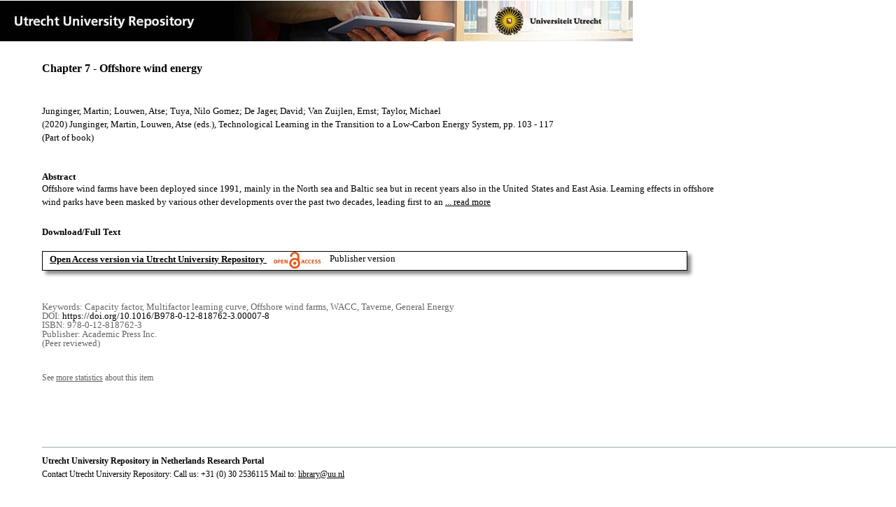

--- FILE ---
content_type: text/html;charset=utf-8
request_url: https://dspace.library.uu.nl/handle/1874/414675
body_size: 5415
content:
<?xml version="1.0" encoding="UTF-8"?>
<!DOCTYPE html PUBLIC "-//W3C//DTD XHTML 1.0 Strict//EN" "http://www.w3.org/TR/xhtml1/DTD/xhtml1-strict.dtd">
<html xmlns="http://www.w3.org/1999/xhtml" xmlns:itemViewUtil="org.dspace.app.xmlui.utils.ItemViewUtil" class="no-js">
<head>
<meta content="text/html; charset=UTF-8" http-equiv="Content-Type" />
<meta content="IE=edge,chrome=1" http-equiv="X-UA-Compatible" />
<meta content="width=device-width, initial-scale=1.0, maximum-scale=1.0" name="viewport" />
<link rel="shortcut icon" href="/themes/Public/images/favicon.ico" />
<link rel="apple-touch-icon" href="/themes/Public/images/apple-touch-icon.png" />
<meta name="Generator" content="DSpace 5.5" />
<link type="text/css" rel="stylesheet" media="screen" href="/themes/Public/lib/css/reset.css" />
<link type="text/css" rel="stylesheet" media="screen" href="/themes/Public/lib/css/base.css" />
<link type="text/css" rel="stylesheet" media="screen" href="/themes/Public/lib/css/helper.css" />
<link type="text/css" rel="stylesheet" media="screen" href="/themes/Public/lib/css/jquery-ui-1.8.15.custom.css" />
<link type="text/css" rel="stylesheet" media="screen" href="/themes/Public/lib/css/style.css" />
<link type="text/css" rel="stylesheet" media="screen" href="/themes/Public/lib/css/authority-control.css" />
<link type="text/css" rel="stylesheet" media="handheld" href="/themes/Public/lib/css/handheld.css" />
<link type="text/css" rel="stylesheet" media="print" href="/themes/Public/lib/css/print.css" />
<link type="text/css" rel="stylesheet" media="all" href="/themes/Public/lib/css/media.css" />
<link type="text/css" rel="stylesheet" media="all" href="/themes/Public/lib/css/style.css" />
<link type="application/opensearchdescription+xml" rel="search" href="https://dspace.library.uu.nl:443/open-search/description.xml" title="DSpace" />
<script type="text/javascript">
                                //Clear default text of empty text areas on focus
                                function tFocus(element)
                                {
                                        if (element.value == ' '){element.value='';}
                                }
                                //Clear default text of empty text areas on submit
                                function tSubmit(form)
                                {
                                        var defaultedElements = document.getElementsByTagName("textarea");
                                        for (var i=0; i != defaultedElements.length; i++){
                                                if (defaultedElements[i].value == ' '){
                                                        defaultedElements[i].value='';}}
                                }
                                //Disable pressing 'enter' key to submit a form (otherwise pressing 'enter' causes a submission to start over)
                                function disableEnterKey(e)
                                {
                                     var key;

                                     if(window.event)
                                          key = window.event.keyCode;     //Internet Explorer
                                     else
                                          key = e.which;     //Firefox and Netscape

                                     if(key == 13)  //if "Enter" pressed, then disable!
                                          return false;
                                     else
                                          return true;
                                }

                                function FnArray()
                                {
                                    this.funcs = new Array;
                                }

                                FnArray.prototype.add = function(f)
                                {
                                    if( typeof f!= "function" )
                                    {
                                        f = new Function(f);
                                    }
                                    this.funcs[this.funcs.length] = f;
                                };

                                FnArray.prototype.execute = function()
                                {
                                    for( var i=0; i < this.funcs.length; i++ )
                                    {
                                        this.funcs[i]();
                                    }
                                };

                                var runAfterJSImports = new FnArray();
            </script>
<script xmlns:i18n="http://apache.org/cocoon/i18n/2.1" type="text/javascript" src="/themes/Public/lib/js/modernizr-1.7.min.js"> </script>
<title>Chapter 7 - Offshore wind energy</title>
<link rel="schema.DCTERMS" href="http://purl.org/dc/terms/" />
<link rel="schema.DC" href="http://purl.org/dc/elements/1.1/" />
<meta name="DC.contributor" content="Biobased Economy" xml:lang="en" />
<meta name="DC.contributor" content="Energy System Analysis" xml:lang="en" />
<meta name="DC.contributor" content="Energy and Resources" xml:lang="en" />
<meta name="DC.creator" content="Junginger, Martin" />
<meta name="DC.creator" content="Louwen, Atse" />
<meta name="DC.creator" content="Tuya, Nilo Gomez" />
<meta name="DC.creator" content="De Jager, David" />
<meta name="DC.creator" content="Van Zuijlen, Ernst" />
<meta name="DC.creator" content="Taylor, Michael" />
<meta name="DCTERMS.dateAccepted" content="2022-01-14T20:07:43Z" scheme="DCTERMS.W3CDTF" />
<meta name="DCTERMS.available" content="2022-01-14T20:07:43Z" scheme="DCTERMS.W3CDTF" />
<meta name="DCTERMS.issued" content="2020" scheme="DCTERMS.W3CDTF" />
<meta name="DCTERMS.abstract" content="Offshore wind farms have been deployed since 1991, mainly in the North sea and Baltic sea but in recent years also in the United States and East Asia. Learning effects in offshore wind parks have been masked by various other developments over the past two decades, leading first to an increase in capital expenditures (Capex) and average levelized cost of electricity (LCOE) between 2003 and 2012, followed by a steep decline between 2015 and 2018. Based on changes in Capex, capacity factor, weighted average cost of capital (WACC), and operational expenditures (Opex), the LCOE increased from 120€/MWh in 2000 to 190€/MWh in 2015 and then decreased to about 100€/MWh at the end of 2018, with average projections for 2021 reaching 70€/MWh. Especially the increase in capacity factor has been a major driver in reducing the LCOE. Given the strong fluctuations in the past and many factors influencing the LCOE of offshore wind projects, it was not possible to derive meaningful one-factor experience curves and learning rates that would allow extrapolation for the future cost projections. Multifactor learning curves approach taking into account raw material costs, location-specific properties, and soft factors such as developments in WACC show more promise, but more deployment of offshore wind is needed to demonstrate whether such models can provide more accurate cost trend forecasts for the coming years." xml:lang="en" />
<meta name="DCTERMS.extent" content="15" />
<meta name="DCTERMS.bibliographicCitation" content="Junginger , M , Louwen , A , Tuya , N G , De Jager , D , Van Zuijlen , E &amp; Taylor , M 2020 , Chapter 7 - Offshore wind energy . in M Junginger &amp; A Louwen (eds) , Technological Learning in the Transition to a Low-Carbon Energy System : Conceptual Issues, Empirical Findings, and Use in Energy Modeling . Academic Press Inc. , pp. 103-117 . https://doi.org/10.1016/B978-0-12-818762-3.00007-8" />
<meta name="DC.identifier" content="https://doi.org/10.1016/B978-0-12-818762-3.00007-8" />
<meta name="DC.identifier" content="978-0-12-818762-3" />
<meta name="DC.identifier" content="http://hdl.handle.net/1874/414675" scheme="DCTERMS.URI" />
<meta name="DC.language" content="en" scheme="DCTERMS.RFC1766" />
<meta name="DC.publisher" content="Academic Press Inc." />
<meta name="DC.subject" content="Capacity factor" />
<meta name="DC.subject" content="Multifactor learning curve" />
<meta name="DC.subject" content="Offshore wind farms" />
<meta name="DC.subject" content="WACC" />
<meta name="DC.subject" content="Taverne" />
<meta name="DC.subject" content="General Energy" />
<meta name="DC.title" content="Chapter 7 - Offshore wind energy" xml:lang="en" />
<meta name="DC.type" content="Part of book" />
<meta name="DC.type" content="Peer reviewed" />
<meta name="DC.identifier" content="https://dspace.library.uu.nl/handle/1874/414675" />
<meta name="DC.identifier" content="https://dspace.library.uu.nl/handle/1874/414675" />
<meta name="DC.rights" content="Open Access (free)" />
<meta name="DC.relation" content="103" />
<meta name="DC.relation" content="117" />
<meta name="DC.relation" content="Technological Learning in the Transition to a Low-Carbon Energy System" />
<meta name="DC.contributor" content="Junginger, Martin" />
<meta name="DC.contributor" content="Louwen, Atse" />
<meta name="DC.type" content="Publisher version" />
<meta name="DC.identifier" content="URN:NBN:NL:UI:10-1874-414675" />
<meta name="DC.type" content="Published" />
<meta name="DC.identifier" content="76413352" />
<meta name="DC.identifier" content="http://www.scopus.com/inward/record.url?scp=85093480216&amp;partnerID=8YFLogxK" />

<meta content="Capacity factor; Multifactor learning curve; Offshore wind farms; WACC; Taverne; General Energy" name="citation_keywords" />
<meta content="978-0-12-818762-3" name="citation_isbn" />
<meta content="103" name="citation_firstpage" />
<meta content="Chapter 7 - Offshore wind energy" name="citation_title" />
<meta content="Academic Press Inc." name="citation_publisher" />
<meta content="https://doi.org/10.1016/B978-0-12-818762-3.00007-8" name="citation_doi" />
<meta content="en" name="citation_language" />
<meta content="Junginger, Martin" name="citation_author" />
<meta content="Louwen, Atse" name="citation_author" />
<meta content="Tuya, Nilo Gomez" name="citation_author" />
<meta content="De Jager, David" name="citation_author" />
<meta content="Van Zuijlen, Ernst" name="citation_author" />
<meta content="Taylor, Michael" name="citation_author" />
<meta content="https://dspace.library.uu.nl/bitstream/1874/414675/1/3_s2.0_B9780128187623000078_main.pdf" name="citation_pdf_url" />
<meta content="2020" name="citation_date" />
<meta content="https://dspace.library.uu.nl/handle/1874/414675" name="citation_abstract_html_url" />
<meta content="117" name="citation_lastpage" />
<meta content="Chapter 7 - Offshore wind energy" property="og:title" />
<meta content="website" property="og:type" />
<meta content="https://dspace.library.uu.nl/handle/1874/414675" property="og:url" />
<meta content="https://dspace.library.uu.nl/themes/Public/images/banners/Banner_Utrecht_University_Repository.jpg" property="og:image" />
</head><!--[if lt IE 7 ]> <body class="ie6"> <![endif]-->
                <!--[if IE 7 ]>    <body class="ie7"> <![endif]-->
                <!--[if IE 8 ]>    <body class="ie8"> <![endif]-->
                <!--[if IE 9 ]>    <body class="ie9"> <![endif]-->
                <!--[if (gt IE 9)|!(IE)]><!--><body><!--<![endif]-->
<div id="ds-main">
<div id="ds-header-wrapper">
<!--Public theme-->
<div class="clearfix" id="ds-header">
<span id="ds-header-logo">
					
				 
				</span>
<h1 class="pagetitle visuallyhidden">Chapter 7 - Offshore wind energy</h1>
<h2 class="static-pagetitle visuallyhidden">DSpace/Manakin Repository</h2>
<div xmlns:i18n="http://apache.org/cocoon/i18n/2.1" id="ds-user-box" />
</div>
</div>
<div id="ds-content-wrapper">
<!--Public theme-->
<div class="clearfix" id="ds-content">
<div id="ds-body">
<div id="aspect_artifactbrowser_ItemViewer_div_item-view" class="ds-static-div primary">
<!-- External Metadata URL: cocoon://metadata/handle/1874/414675/mets.xml?rightsMDTypes=METSRIGHTS-->
<!-- Public theme item-view.xsl-->
<div xmlns:bitstreamLinkUtil="org.dspace.app.xmlui.utils.BitstreamLinkUtil" xmlns:oreatom="http://www.openarchives.org/ore/atom/" xmlns:ore="http://www.openarchives.org/ore/terms/" xmlns:atom="http://www.w3.org/2005/Atom" class="item-summary-view-metadata">
<div class="titleshare">
<div class="simple-item-view-title">Chapter 7 - Offshore wind energy</div>
<div class="endtitleshare"> </div>
</div>
<div class="simple-item-view-authors">Junginger, Martin; Louwen, Atse; Tuya, Nilo Gomez; De Jager, David; Van Zuijlen, Ernst; Taylor, Michael</div>
<div class="simple-item-view-value"> (2020) Junginger, Martin, Louwen, Atse (eds.), Technological Learning in the Transition to a Low-Carbon Energy System, pp. 103 - 117</div>
<div xmlns:i18n="http://apache.org/cocoon/i18n/2.1" class="simple-item-view-value"> (Part of book) </div>
<div id="mainabstract">
<div class="simple-item-view-label-abstract">Abstract</div>
<div xmlns:i18n="http://apache.org/cocoon/i18n/2.1" class="simple-item-view-abstract">
<span id="shortabstract">Offshore  wind  farms  have  been  deployed  since  1991,  mainly  in  the  North  sea  and  Baltic  sea  but  in  recent  years  also  in  the  United  States  and  East  Asia.  Learning  effects  in  offshore  wind  parks  have  been  masked  by  various  other  developments  over  the  past  two  decades,  leading  first  to  an  <span id="readmorelink">
<a onclick="showfull()" class="readmore" style="text-decoration: underline; font-weight:normal; cursor: pointer">... read more</a>
</span>
</span>
<span xmlns:i18n="http://apache.org/cocoon/i18n/2.1" style="visibility:hidden; display:none" id="fullabstract">                                                                                                    increase  in  capital  expenditures  (Capex)  and  average  levelized  cost  of  electricity  (LCOE)  between  2003  and  2012,  followed  by  a  steep  decline  between  2015  and  2018.  Based  on  changes  in  Capex,  capacity  factor,  weighted  average  cost  of  capital  (WACC),  and  operational  expenditures  (Opex),  the  LCOE  increased  from  120€/MWh  in  2000  to  190€/MWh  in  2015  and  then  decreased  to  about  100€/MWh  at  the  end  of  2018,  with  average  projections  for  2021  reaching  70€/MWh.  Especially  the  increase  in  capacity  factor  has  been  a  major  driver  in  reducing  the  LCOE.  Given  the  strong  fluctuations  in  the  past  and  many  factors  influencing  the  LCOE  of  offshore  wind  projects,  it  was  not  possible  to  derive  meaningful  one-factor  experience  curves  and  learning  rates  that  would  allow  extrapolation  for  the  future  cost  projections.  Multifactor  learning  curves  approach  taking  into  account  raw  material  costs,  location-specific  properties,  and  soft  factors  such  as  developments  in  WACC  show  more  promise,  but  more  deployment  of  offshore  wind  is  needed  to  demonstrate  whether  such  models  can  provide  more  accurate  cost  trend  forecasts  for  the  coming  years. </span>
<span style="visibility:hidden; display:none" id="collapselink">
<a onclick="showshort()" class="collapse" style="text-decoration: underline; font-weight:normal; cursor: pointer">show less</a>
</span>
</div>
</div>
<div xmlns:i18n="http://apache.org/cocoon/i18n/2.1" class="simple-item-view-label">Download/Full Text</div>
<!--Dit is een single-->
<div xmlns:i18n="http://apache.org/cocoon/i18n/2.1" class="simple-item-view-value-link-open">
<!--bitstreamid: 4574623-->
<span class="fulltextlink">
<a href="/bitstream/handle/1874/414675/3_s2.0_B9780128187623000078_main.pdf?sequence=1&amp;isAllowed=y">Open Access version via Utrecht University Repository</a>
</span>
<span xmlns:i18n="http://apache.org/cocoon/i18n/2.1" class="open_access_logo" id="open_access_logo">
<img class="open_access_logo" src="/themes/Public/images/OpenAccesslogo_klein.jpg" />
</span>
<span class="version_info">Publisher version</span>
</div>
<div class="verticalspace"> </div>
<div class="simple-item-view-value-minor">Keywords: Capacity factor, Multifactor learning curve, Offshore wind farms, WACC, Taverne, General Energy</div>
<div xmlns:i18n="http://apache.org/cocoon/i18n/2.1" class="simple-item-view-value-minor">DOI: <a href="https://doi.org/10.1016/B978-0-12-818762-3.00007-8">https://doi.org/10.1016/B978-0-12-818762-3.00007-8</a>
</div>
<div class="simple-item-view-value-minor">ISBN: 978-0-12-818762-3</div>
<div xmlns:i18n="http://apache.org/cocoon/i18n/2.1" class="simple-item-view-value-minor">Publisher: Academic Press Inc.</div>
<div xmlns:i18n="http://apache.org/cocoon/i18n/2.1" class="simple-item-view-value-minor">(Peer reviewed) </div>
</div>
<div xmlns:bitstreamLinkUtil="org.dspace.app.xmlui.utils.BitstreamLinkUtil" xmlns:oreatom="http://www.openarchives.org/ore/atom/" xmlns:ore="http://www.openarchives.org/ore/terms/" xmlns:atom="http://www.w3.org/2005/Atom" class="item-view-metrics">
<div class="altmetric-embed" data-badge-type="donut" data-handle="1874/414675">
				          
			        </div>
<div id="addthis_toolbox_with_metrics" class="addthis_native_toolbox">  </div>
<div class="item-summary-view-pageviewcount" id="showstats" onclick="ga('send', 'event', 'itemstats', 'clicked'); get_views();">
			            See <span class="minorlink">more statistics</span> about this item
			        </div>
<div class="item-summary-view-pageviewcount" id="pageviewcount">  </div>
<div class="item-summary-view-pageviewcount" id="downloadcount">  </div>
</div>
<div xmlns:bitstreamLinkUtil="org.dspace.app.xmlui.utils.BitstreamLinkUtil" xmlns:oreatom="http://www.openarchives.org/ore/atom/" xmlns:ore="http://www.openarchives.org/ore/terms/" xmlns:atom="http://www.w3.org/2005/Atom" id="ds-footer-wrapper">
<div id="ds-footer">
<a href="https://netherlands.openaire.eu/">Utrecht University Repository in Netherlands Research Portal</a>
<br />Contact Utrecht University Repository: Call us: +31 (0) 30 2536115 Mail to: <a href="mailto:library@uu.nl" style="text-decoration: underline; font-weight:normal; cursor: pointer">library@uu.nl</a>
</div>
</div>
</div>
</div>
</div>
</div>
</div>
<script type="text/javascript">!window.jQuery && document.write('<script type="text/javascript" src="/static/js/jquery-1.6.2.min.js"> <\/script>')</script>
<script type="text/javascript" src="/themes/Public/lib/js/jquery-ui-1.8.15.custom.min.js"> </script>
<script type="text/javascript" src="/themes/Public/lib/js/itemview.js"> </script>
<script src="https://d1bxh8uas1mnw7.cloudfront.net/assets/embed.js" type="text/javascript" /><!--[if lt IE 7 ]>
<script type="text/javascript" src="/themes/Public/lib/js/DD_belatedPNG_0.0.8a.js?v=1"> </script>
<script type="text/javascript">DD_belatedPNG.fix('#ds-header-logo');DD_belatedPNG.fix('#ds-footer-logo');$.each($('img[src$=png]'), function() {DD_belatedPNG.fixPng(this);});</script><![endif]-->
<script type="text/javascript">
            runAfterJSImports.execute();
        </script>
<script>
				  (function(i,s,o,g,r,a,m){i['GoogleAnalyticsObject']=r;i[r]=i[r]||function(){
				  (i[r].q=i[r].q||[]).push(arguments)},i[r].l=1*new Date();a=s.createElement(o),
				  m=s.getElementsByTagName(o)[0];a.async=1;a.src=g;m.parentNode.insertBefore(a,m)
				  })(window,document,'script','//www.google-analytics.com/analytics.js','ga');

				  ga('create', 'UA-8471402-65', 'auto');
				  ga('set', 'anonymizeIp', true);
				  ga('send', 'pageview');
			  </script>
<script async="async" src="//s7.addthis.com/js/300/addthis_widget.js#pubid=ra-56fa83c6ed1cf613" type="text/javascript"> </script></body></html>
